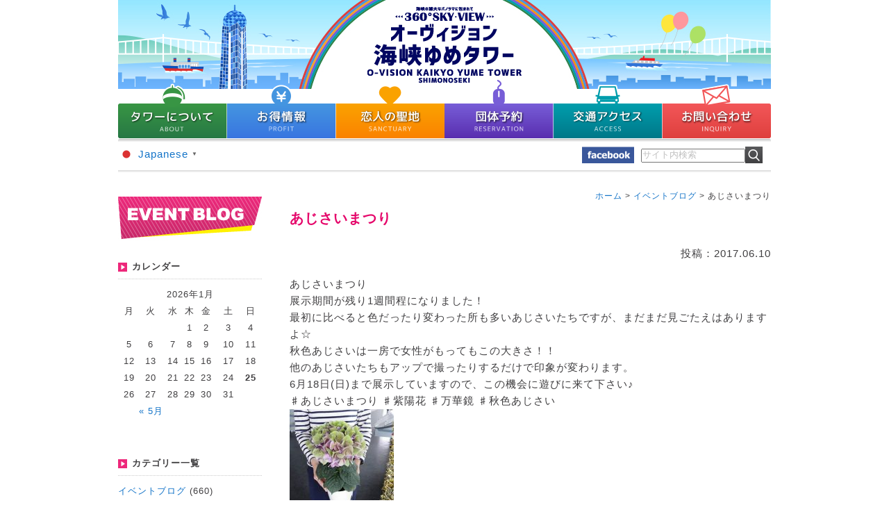

--- FILE ---
content_type: text/html; charset=UTF-8
request_url: https://www.yumetower.jp/event-blog/10672/
body_size: 8371
content:
<!DOCTYPE html PUBLIC "-//W3C//DTD XHTML 1.0 Transitional//EN" "http://www.w3.org/TR/xhtml1/DTD/xhtml1-transitional.dtd">
<html xmlns="http://www.w3.org/1999/xhtml" lang="ja" xml:lang="ja">
<head>
	<!-- Google Tag Manager -->
<script>(function(w,d,s,l,i){w[l]=w[l]||[];w[l].push({'gtm.start':
new Date().getTime(),event:'gtm.js'});var f=d.getElementsByTagName(s)[0],
j=d.createElement(s),dl=l!='dataLayer'?'&l='+l:'';j.async=true;j.src=
'https://www.googletagmanager.com/gtm.js?id='+i+dl;f.parentNode.insertBefore(j,f);
})(window,document,'script','dataLayer','GTM-NX7FMP3');</script>
<!-- End Google Tag Manager -->
<meta http-equiv="X-UA-Compatible" content="IE=9,IE=8" />
<meta http-equiv="Content-Type" content="text/html; charset=UTF-8" />
<meta http-equiv="Content-Style-Type" content="text/css" />
<meta http-equiv="Expires" content="0" />
<meta http-equiv="pragma" content="no-cache">
<meta http-equiv="cache-control" content="no-cache">
<meta name="keywords" content="山口県,下関市,下関,関門,海峡ゆめタワー,海峡メッセ下関,タワー" />
<meta name="description" content="関門海峡のランドマーク、360度の雄大なパノラマが一望に広がります。" />
<title>あじさいまつり | 海峡ゆめタワー</title>
<link rel="shortcut icon" href="/images/favicon.ico" />
<link rel="apple-touch-icon" href="/images/apple-touch-icon.png" />
<link rel="stylesheet" type="text/css" media="all" href="https://www.yumetower.jp/wp-content/themes/yumetower/style.css" />
<link rel="stylesheet" type="text/css" media="all" href="https://www.yumetower.jp/wp-content/themes/yumetower/style_add.css" />
<link rel="stylesheet" type="text/css" media="all" href="https://www.yumetower.jp/wp-content/themes/yumetower/style_event.css" />
<link rel="stylesheet" type="text/css" media="all" href="https://www.yumetower.jp/wp-content/themes/yumetower/style_blog.css" />
<link href="/facebox/facebox.css" media="screen" rel="stylesheet" type="text/css"/>
<script type="text/javascript">
	if ((navigator.userAgent.indexOf('iPhone') > 0 && navigator.userAgent.indexOf('iPad') == -1) || navigator.userAgent.indexOf('iPod') > 0 || navigator.userAgent.indexOf('Android') > 0) {
			}
</script>
<script type="text/javascript" src="/js/heightLine.js"></script>
<script type="text/javascript" src="/js/jquery-1.7.2.min.js"></script>
<script type="text/javascript" src="//yubinbango.github.io/yubinbango/yubinbango.js" charset="UTF-8"></script>
<script type="text/javascript" src="/js/jquery.ah-placeholder.js"></script>
<script type="text/javascript" src="/js/smoothscroll.js"></script>
<script type="text/javascript">
$(function() {
	var topBtn = $('#totop');	
	$(window).scroll(function () {
		if ($(this).scrollTop() > 200) {
			topBtn.fadeIn();
		} else {
			topBtn.fadeOut();
		}
	});
	$('#inshoku-check input').click(function(){
		$( '#inshoku' ).show();
	} );
} );
</script>

<script type="text/javascript">

  var _gaq = _gaq || [];
  _gaq.push(['_setAccount', 'UA-39294116-2']);
  _gaq.push(['_trackPageview']);

  (function() {
    var ga = document.createElement('script'); ga.type = 'text/javascript'; ga.async = true;
    ga.src = ('https:' == document.location.protocol ? 'https://ssl' : 'http://www') + '.google-analytics.com/ga.js';
    var s = document.getElementsByTagName('script')[0]; s.parentNode.insertBefore(ga, s);
  })();

</script>
	
	
<!-- Global site tag (gtag.js) - Google Ads: 396842058 -->
<script async src="https://www.googletagmanager.com/gtag/js?id=AW-396842058"></script>
<script>
  window.dataLayer = window.dataLayer || [];
  function gtag(){dataLayer.push(arguments);}
  gtag('js', new Date());

  gtag('config', 'AW-396842058');
</script>

	
<link rel='stylesheet' id='contact-form-7-css'  href='https://www.yumetower.jp/wp-content/plugins/contact-form-7/includes/css/styles.css?ver=5.7.1' type='text/css' media='all' />

</head>
<body>
	<!-- Google Tag Manager (noscript) -->
<noscript><iframe src="https://www.googletagmanager.com/ns.html?id=GTM-NX7FMP3"
height="0" width="0" style="display:none;visibility:hidden" title="GoogleTagManager"></iframe></noscript>
<!-- End Google Tag Manager (noscript) -->
<!-- #wrapper -->
<div id="wrapper">

<!-- #header -->
<div id="header">
  <h1 id="logo"><a href="https://www.yumetower.jp"><img src="/images/logo.png" alt="海峡ゆめタワー" /></a></h1>
<p id="headeer-yumetan" style="display:none;"><img src="/images/img-header-yumetan.png" alt="ゆめたん" /></p>
<!--<p style="position:absolute;top:9px;right:86px;"><a href="/wp-content/uploads/2017/02/jump.pdf" target="_blank">
<img src="/images/bnr_jump_pc.png" alt="SuperJuniorDanceFesta" /></a></p>-->
  <div id="gNav">
    <ul>
      <li><a href="https://www.yumetower.jp/guide/"><img src="/images/btn_gnav_01.png" alt="タワーガイド" /></a></li>
      <li><a href="https://www.yumetower.jp/profit/"><img src="/images/btn_gnav_02.png" alt="お得情報" /></a></li>
      <li><a href="https://www.yumetower.jp/sanctuary/"><img src="/images/btn_gnav_03.png" alt="恋人の聖地" /></a></li>
      <li><a href="https://www.yumetower.jp/reservation/"><img src="/images/btn_gnav_04.png" alt="展望予約のご案内" /></a></li>
      <li><a href="https://www.yumetower.jp/access/"><img src="/images/btn_gnav_05.png" alt="交通アクセス" /></a></li>
      <li class="last"><a href="https://www.yumetower.jp/inquiry/"><img src="/images/btn_gnav_06.png" alt="お問い合わせ" /></a></li>
    </ul>
  </div>
</div>
<!-- /#header --> 

<!-- #navigation -->
<div id="navigation">
<style>
#navigation{
    overflow: visible;
}
.gt_float_switcher .gt_options.gt-open{
    background: white;
}
</style>
  <ul>
    <li><div class="gtranslate_wrapper" id="gt-wrapper-38611457"></div></li>
  </ul>
  <div id="search">
    <p style="margin-right:10px;" class="float-l"><a href="https://www.facebook.com/yumetower" title="公式facebookページ" target="_blank"><img src="/images/ico-facebook-01.jpg" alt="公式facebookページ" /></a></p>
    <form action="https://www.yumetower.jp"><input type="text" id="search_01" size="20" maxlength="150" name="s" title="サイト内検索" class="jq-placeholder" style="height: 20px;" /> <input type="image" name="btnG" id="btnSearch" src="/images/search_ico.jpg" alt="検索虫眼鏡" value="検索" align="top" />
    </form>
  </div>
</div>
<!-- /#navigation --> <!-- #contents -->




<div id="contents" class="blog">
  <div id="sub">
  <h2><img src="/images/title_sub_blog.jpg" alt="EVENT BLOG" /></h2>
  <div class="section">
    <h3>カレンダー</h3>
    <div id="calendar_wrap"><table id="wp-calendar" summary="カレンダー"> <caption>2026年1月</caption> <thead> <tr><th abbr="月曜日" scope="col" title="月曜日">月</th><th abbr="火曜日" scope="col" title="火曜日">火</th><th abbr="水曜日" scope="col" title="水曜日">水</th><th abbr="木曜日" scope="col" title="木曜日">木</th><th abbr="金曜日" scope="col" title="金曜日">金</th><th abbr="土曜日" scope="col" title="土曜日">土</th><th abbr="日曜日" scope="col" title="日曜日">日</th> </tr> </thead><tfoot> <tr><td abbr="5月" colspan="3" id="prev"><a href="https://www.yumetower.jp/date/2019/05/?cat=6" title="View posts for 5月 2019">&laquo; 5月</a></td><td>&nbsp;</td><td colspan="3" id="next">&nbsp;</td> </tr> </tfoot><tbody> <tr><td colspan="3">&nbsp;</td><td>1</td><td>2</td><td>3</td><td>4</td></tr><tr><td>5</td><td>6</td><td>7</td><td>8</td><td>9</td><td>10</td><td>11</td></tr><tr><td>12</td><td>13</td><td>14</td><td>15</td><td>16</td><td>17</td><td>18</td></tr><tr><td>19</td><td>20</td><td>21</td><td>22</td><td>23</td><td>24</td><td id="today">25</td></tr><tr><td>26</td><td>27</td><td>28</td><td>29</td><td>30</td><td>31</td><td colspan="1">&nbsp;</td></tr></tbody></table></div>  </div>
  <div class="section">
    <h3>カテゴリー一覧</h3>
    <ul>
      	<li class="cat-item cat-item-6"><a href="https://www.yumetower.jp/event-blog/">イベントブログ</a> (660)
<ul class='children'>
	<li class="cat-item cat-item-11"><a href="https://www.yumetower.jp/event-blog/event_gw/">GWイベント</a> (10)
</li>
	<li class="cat-item cat-item-18"><a href="https://www.yumetower.jp/event-blog/others/">その他</a> (139)
</li>
	<li class="cat-item cat-item-9"><a href="https://www.yumetower.jp/event-blog/event_tanabata/">たなばたイベント</a> (8)
</li>
	<li class="cat-item cat-item-17"><a href="https://www.yumetower.jp/event-blog/event_girls_festival/">ひなまつりイベント</a> (2)
</li>
	<li class="cat-item cat-item-14"><a href="https://www.yumetower.jp/event-blog/event_christmas/">クリスマスイベント</a> (12)
</li>
	<li class="cat-item cat-item-12"><a href="https://www.yumetower.jp/event-blog/tower_fair/">タワーこども縁日</a> (1)
</li>
	<li class="cat-item cat-item-16"><a href="https://www.yumetower.jp/event-blog/event_valentine/">バレンタイン・ホワイトデーイベント</a> (5)
</li>
	<li class="cat-item cat-item-15"><a href="https://www.yumetower.jp/event-blog/newyear/">元旦早朝営業</a> (4)
</li>
	<li class="cat-item cat-item-8"><a href="https://www.yumetower.jp/event-blog/event_summer/">夏休みイベント</a> (15)
</li>
	<li class="cat-item cat-item-10"><a href="https://www.yumetower.jp/event-blog/mrathon/">海響マラソン</a> (7)
</li>
	<li class="cat-item cat-item-13"><a href="https://www.yumetower.jp/event-blog/biriken/">金色のビリケンさんご来塔</a> (4)
</li>
</ul>
</li>
	<li class="cat-item cat-item-7"><a href="https://www.yumetower.jp/news/">ニュース</a> (620)
</li>
	<li class="cat-item cat-item-25"><a href="https://www.yumetower.jp/priority-notice/">重要なお知らせ</a> (6)
</li>
    </ul>
  </div>
  <div class="section">
    <h3>月別記事アーカイブ</h3>
    <select class="nowform" name="archive-dropdown" onChange='document.location.href=this.options[this.selectedIndex].value;'>
      <option value="">月を選択</option>
      	<option value='https://www.yumetower.jp/date/2019/05/?cat=6'> 2019年5月 &nbsp;(12)</option>
	<option value='https://www.yumetower.jp/date/2019/04/?cat=6'> 2019年4月 &nbsp;(9)</option>
	<option value='https://www.yumetower.jp/date/2019/03/?cat=6'> 2019年3月 &nbsp;(7)</option>
	<option value='https://www.yumetower.jp/date/2019/02/?cat=6'> 2019年2月 &nbsp;(6)</option>
	<option value='https://www.yumetower.jp/date/2019/01/?cat=6'> 2019年1月 &nbsp;(11)</option>
	<option value='https://www.yumetower.jp/date/2018/12/?cat=6'> 2018年12月 &nbsp;(10)</option>
	<option value='https://www.yumetower.jp/date/2018/11/?cat=6'> 2018年11月 &nbsp;(16)</option>
	<option value='https://www.yumetower.jp/date/2018/10/?cat=6'> 2018年10月 &nbsp;(9)</option>
	<option value='https://www.yumetower.jp/date/2018/09/?cat=6'> 2018年9月 &nbsp;(4)</option>
	<option value='https://www.yumetower.jp/date/2018/08/?cat=6'> 2018年8月 &nbsp;(10)</option>
	<option value='https://www.yumetower.jp/date/2018/07/?cat=6'> 2018年7月 &nbsp;(13)</option>
	<option value='https://www.yumetower.jp/date/2018/06/?cat=6'> 2018年6月 &nbsp;(4)</option>
	<option value='https://www.yumetower.jp/date/2018/05/?cat=6'> 2018年5月 &nbsp;(10)</option>
	<option value='https://www.yumetower.jp/date/2018/04/?cat=6'> 2018年4月 &nbsp;(9)</option>
	<option value='https://www.yumetower.jp/date/2018/03/?cat=6'> 2018年3月 &nbsp;(5)</option>
	<option value='https://www.yumetower.jp/date/2018/02/?cat=6'> 2018年2月 &nbsp;(9)</option>
	<option value='https://www.yumetower.jp/date/2018/01/?cat=6'> 2018年1月 &nbsp;(11)</option>
	<option value='https://www.yumetower.jp/date/2017/12/?cat=6'> 2017年12月 &nbsp;(8)</option>
	<option value='https://www.yumetower.jp/date/2017/11/?cat=6'> 2017年11月 &nbsp;(16)</option>
	<option value='https://www.yumetower.jp/date/2017/10/?cat=6'> 2017年10月 &nbsp;(16)</option>
	<option value='https://www.yumetower.jp/date/2017/09/?cat=6'> 2017年9月 &nbsp;(7)</option>
	<option value='https://www.yumetower.jp/date/2017/08/?cat=6'> 2017年8月 &nbsp;(14)</option>
	<option value='https://www.yumetower.jp/date/2017/07/?cat=6'> 2017年7月 &nbsp;(11)</option>
	<option value='https://www.yumetower.jp/date/2017/06/?cat=6'> 2017年6月 &nbsp;(15)</option>
	<option value='https://www.yumetower.jp/date/2017/05/?cat=6'> 2017年5月 &nbsp;(9)</option>
	<option value='https://www.yumetower.jp/date/2017/04/?cat=6'> 2017年4月 &nbsp;(5)</option>
	<option value='https://www.yumetower.jp/date/2017/03/?cat=6'> 2017年3月 &nbsp;(3)</option>
	<option value='https://www.yumetower.jp/date/2017/02/?cat=6'> 2017年2月 &nbsp;(2)</option>
	<option value='https://www.yumetower.jp/date/2017/01/?cat=6'> 2017年1月 &nbsp;(3)</option>
	<option value='https://www.yumetower.jp/date/2016/12/?cat=6'> 2016年12月 &nbsp;(7)</option>
	<option value='https://www.yumetower.jp/date/2016/11/?cat=6'> 2016年11月 &nbsp;(5)</option>
	<option value='https://www.yumetower.jp/date/2016/10/?cat=6'> 2016年10月 &nbsp;(2)</option>
	<option value='https://www.yumetower.jp/date/2016/09/?cat=6'> 2016年9月 &nbsp;(5)</option>
	<option value='https://www.yumetower.jp/date/2016/08/?cat=6'> 2016年8月 &nbsp;(14)</option>
	<option value='https://www.yumetower.jp/date/2016/07/?cat=6'> 2016年7月 &nbsp;(12)</option>
	<option value='https://www.yumetower.jp/date/2016/06/?cat=6'> 2016年6月 &nbsp;(7)</option>
	<option value='https://www.yumetower.jp/date/2016/05/?cat=6'> 2016年5月 &nbsp;(4)</option>
	<option value='https://www.yumetower.jp/date/2016/04/?cat=6'> 2016年4月 &nbsp;(5)</option>
	<option value='https://www.yumetower.jp/date/2016/03/?cat=6'> 2016年3月 &nbsp;(10)</option>
	<option value='https://www.yumetower.jp/date/2016/02/?cat=6'> 2016年2月 &nbsp;(8)</option>
	<option value='https://www.yumetower.jp/date/2016/01/?cat=6'> 2016年1月 &nbsp;(9)</option>
	<option value='https://www.yumetower.jp/date/2015/12/?cat=6'> 2015年12月 &nbsp;(6)</option>
	<option value='https://www.yumetower.jp/date/2015/11/?cat=6'> 2015年11月 &nbsp;(7)</option>
	<option value='https://www.yumetower.jp/date/2015/10/?cat=6'> 2015年10月 &nbsp;(8)</option>
	<option value='https://www.yumetower.jp/date/2015/09/?cat=6'> 2015年9月 &nbsp;(10)</option>
	<option value='https://www.yumetower.jp/date/2015/08/?cat=6'> 2015年8月 &nbsp;(10)</option>
	<option value='https://www.yumetower.jp/date/2015/07/?cat=6'> 2015年7月 &nbsp;(5)</option>
	<option value='https://www.yumetower.jp/date/2015/06/?cat=6'> 2015年6月 &nbsp;(5)</option>
	<option value='https://www.yumetower.jp/date/2015/05/?cat=6'> 2015年5月 &nbsp;(10)</option>
	<option value='https://www.yumetower.jp/date/2015/04/?cat=6'> 2015年4月 &nbsp;(2)</option>
	<option value='https://www.yumetower.jp/date/2014/08/?cat=6'> 2014年8月 &nbsp;(2)</option>
	<option value='https://www.yumetower.jp/date/2014/07/?cat=6'> 2014年7月 &nbsp;(4)</option>
	<option value='https://www.yumetower.jp/date/2014/06/?cat=6'> 2014年6月 &nbsp;(2)</option>
	<option value='https://www.yumetower.jp/date/2014/05/?cat=6'> 2014年5月 &nbsp;(2)</option>
	<option value='https://www.yumetower.jp/date/2014/04/?cat=6'> 2014年4月 &nbsp;(7)</option>
	<option value='https://www.yumetower.jp/date/2014/03/?cat=6'> 2014年3月 &nbsp;(14)</option>
	<option value='https://www.yumetower.jp/date/2014/02/?cat=6'> 2014年2月 &nbsp;(5)</option>
	<option value='https://www.yumetower.jp/date/2014/01/?cat=6'> 2014年1月 &nbsp;(10)</option>
	<option value='https://www.yumetower.jp/date/2013/12/?cat=6'> 2013年12月 &nbsp;(15)</option>
	<option value='https://www.yumetower.jp/date/2013/11/?cat=6'> 2013年11月 &nbsp;(7)</option>
	<option value='https://www.yumetower.jp/date/2013/10/?cat=6'> 2013年10月 &nbsp;(5)</option>
	<option value='https://www.yumetower.jp/date/2013/09/?cat=6'> 2013年9月 &nbsp;(3)</option>
	<option value='https://www.yumetower.jp/date/2013/08/?cat=6'> 2013年8月 &nbsp;(5)</option>
	<option value='https://www.yumetower.jp/date/2013/07/?cat=6'> 2013年7月 &nbsp;(1)</option>
	<option value='https://www.yumetower.jp/date/2013/06/?cat=6'> 2013年6月 &nbsp;(3)</option>
	<option value='https://www.yumetower.jp/date/2013/05/?cat=6'> 2013年5月 &nbsp;(3)</option>
	<option value='https://www.yumetower.jp/date/2013/04/?cat=6'> 2013年4月 &nbsp;(7)</option>
	<option value='https://www.yumetower.jp/date/2013/03/?cat=6'> 2013年3月 &nbsp;(1)</option>
	<option value='https://www.yumetower.jp/date/2013/02/?cat=6'> 2013年2月 &nbsp;(2)</option>
	<option value='https://www.yumetower.jp/date/2013/01/?cat=6'> 2013年1月 &nbsp;(2)</option>
	<option value='https://www.yumetower.jp/date/2012/12/?cat=6'> 2012年12月 &nbsp;(4)</option>
	<option value='https://www.yumetower.jp/date/2012/11/?cat=6'> 2012年11月 &nbsp;(2)</option>
	<option value='https://www.yumetower.jp/date/2012/10/?cat=6'> 2012年10月 &nbsp;(1)</option>
	<option value='https://www.yumetower.jp/date/2012/09/?cat=6'> 2012年9月 &nbsp;(3)</option>
	<option value='https://www.yumetower.jp/date/2012/08/?cat=6'> 2012年8月 &nbsp;(5)</option>
	<option value='https://www.yumetower.jp/date/2012/07/?cat=6'> 2012年7月 &nbsp;(6)</option>
	<option value='https://www.yumetower.jp/date/2012/06/?cat=6'> 2012年6月 &nbsp;(1)</option>
	<option value='https://www.yumetower.jp/date/2012/05/?cat=6'> 2012年5月 &nbsp;(5)</option>
	<option value='https://www.yumetower.jp/date/2012/04/?cat=6'> 2012年4月 &nbsp;(5)</option>
	<option value='https://www.yumetower.jp/date/2012/03/?cat=6'> 2012年3月 &nbsp;(3)</option>
	<option value='https://www.yumetower.jp/date/2012/02/?cat=6'> 2012年2月 &nbsp;(2)</option>
	<option value='https://www.yumetower.jp/date/2012/01/?cat=6'> 2012年1月 &nbsp;(2)</option>
	<option value='https://www.yumetower.jp/date/2011/12/?cat=6'> 2011年12月 &nbsp;(5)</option>
	<option value='https://www.yumetower.jp/date/2011/11/?cat=6'> 2011年11月 &nbsp;(2)</option>
	<option value='https://www.yumetower.jp/date/2011/10/?cat=6'> 2011年10月 &nbsp;(4)</option>
	<option value='https://www.yumetower.jp/date/2011/08/?cat=6'> 2011年8月 &nbsp;(1)</option>
	<option value='https://www.yumetower.jp/date/2011/07/?cat=6'> 2011年7月 &nbsp;(6)</option>
	<option value='https://www.yumetower.jp/date/2011/05/?cat=6'> 2011年5月 &nbsp;(1)</option>
	<option value='https://www.yumetower.jp/date/2011/04/?cat=6'> 2011年4月 &nbsp;(1)</option>
	<option value='https://www.yumetower.jp/date/2011/02/?cat=6'> 2011年2月 &nbsp;(1)</option>
	<option value='https://www.yumetower.jp/date/2011/01/?cat=6'> 2011年1月 &nbsp;(3)</option>
	<option value='https://www.yumetower.jp/date/2010/11/?cat=6'> 2010年11月 &nbsp;(2)</option>
	<option value='https://www.yumetower.jp/date/2010/10/?cat=6'> 2010年10月 &nbsp;(1)</option>
	<option value='https://www.yumetower.jp/date/2010/09/?cat=6'> 2010年9月 &nbsp;(2)</option>
	<option value='https://www.yumetower.jp/date/2010/08/?cat=6'> 2010年8月 &nbsp;(1)</option>
	<option value='https://www.yumetower.jp/date/2010/06/?cat=6'> 2010年6月 &nbsp;(1)</option>
	<option value='https://www.yumetower.jp/date/2010/05/?cat=6'> 2010年5月 &nbsp;(1)</option>
	<option value='https://www.yumetower.jp/date/2010/03/?cat=6'> 2010年3月 &nbsp;(2)</option>
	<option value='https://www.yumetower.jp/date/2010/02/?cat=6'> 2010年2月 &nbsp;(2)</option>
	<option value='https://www.yumetower.jp/date/2010/01/?cat=6'> 2010年1月 &nbsp;(1)</option>
	<option value='https://www.yumetower.jp/date/2009/11/?cat=6'> 2009年11月 &nbsp;(3)</option>
	<option value='https://www.yumetower.jp/date/2009/10/?cat=6'> 2009年10月 &nbsp;(2)</option>
	<option value='https://www.yumetower.jp/date/2009/08/?cat=6'> 2009年8月 &nbsp;(1)</option>
	<option value='https://www.yumetower.jp/date/2009/07/?cat=6'> 2009年7月 &nbsp;(2)</option>
	<option value='https://www.yumetower.jp/date/2009/05/?cat=6'> 2009年5月 &nbsp;(1)</option>
	<option value='https://www.yumetower.jp/date/2008/11/?cat=6'> 2008年11月 &nbsp;(1)</option>
    </select>
  </div>
  <hr />
  <div id="sideBnr01">
    <ul>
      <li><a href="https://www.yumetower.jp/event-blog/"><img src="/images/bnr_side_blog.jpg" alt="イベントブログ" /></a></li>
      <li><a href="https://www.yumetower.jp/guide/#about-06"><img src="/images/bnr_side_restaurant-02.jpg" alt="レストラン情報"></a></li>
      <li><a href="https://www.yumetower.jp/profit/#profit-03"><img src="/images/bnr_side_ticket.jpg" alt="タワー入場券付きチケット" /></a></li>
    </ul>
  </div>
  <hr class="separate" />

  <h3 class="sub-link"><img src="/images/bnr_side_link.jpg" alt="リンク" /></h3>
  <div id="side-link">
    <p class="AlignC"><img src="/images/img_index_network.jpg" alt="NETWORK LINK" /><br />
    <p class="text">全日本タワー協議会に加盟している全20箇所のタワーをはじめ、山口県や下関市の観光・宿泊施設のサイトを集めました。 観光の際に是非お役立て下さい。</p>
    <p class="AlignC"><a href="https://www.yumetower.jp/link/"><img src="/images/btn_index_network_detail.jpg" alt="詳しくはこちら" /></a></p>
  </div>
            <hr class="separate_01" />
            <div id="sideBnr01">
                <ul class="border">
                    <li><a href="http://www.kaikyomesse.jp/" target="_blank"><img src="/images/bn_side_messe.png" alt="海峡メッセ下関" /></a></li>
                    <li class="last"><a href="http://www.kaikyomesse.jp/zaidan/" target="_blank"><img src="/images/bn_side_zaidan.png" alt="一般財団法人 山口県国際総合センター" /></a></li>
                </ul>
            </div>
</div>  <div id="breadcrumbs">
    <ul>
      <li><a href="https://www.yumetower.jp">ホーム</a>&nbsp;&gt;&nbsp;</li>
      <li><a href="https://www.yumetower.jp/event-blog/">イベントブログ</a>&nbsp;&gt;&nbsp;</li><li>        あじさいまつり      </li>
          </ul>
  </div>
  
  <div id="main">
  <!-- posts -->
        <h2 class="title-blog-detail">あじさいまつり</h2>  
    <p class="blog-date">投稿：2017.06.10</p>  
    <div class="section"><p>あじさいまつり</p>
<p>展示期間が残り1週間程になりました！<br />
最初に比べると色だったり変わった所も多いあじさいたちですが、まだまだ見ごたえはありますよ☆</p>
<p>秋色あじさいは一房で女性がもってもこの大きさ！！<br />
他のあじさいたちもアップで撮ったりするだけで印象が変わります。<br />
6月18日(日)まで展示していますので、この機会に遊びに来て下さい♪<br />
♯あじさいまつり ♯紫陽花 ♯万華鏡 ♯秋色あじさい</p>
<p><img width="150" height="150" src="https://www.yumetower.jp/wp-content/uploads/2017/06/6a4b76f61b784a100f4f-150x150.jpg" class="attachment-thumbnail size-thumbnail" alt="" /></p>
</div>
        
  </div> 
  <div class="toTop"><a href="#wrapper" title="ページの先頭へ戻る"><img src="/images/btn_toTop.jpg" alt="ページの先頭へ戻る"></a></div>  
  
</div>  




<p id="totop"><a href="#wrapper"><img src="/images/btn-totop-01.png" alt="ページトップへ"/></a></p>
<!-- #footer -->

<div id="footer">
  <ul style="padding:32px 0px;border-top:1px solid #aaa;border-bottom:1px solid #aaa;overflow:hidden;margin-bottom:32px;">
    <li style="
    margin-bottom: 15px;
"><a href="/wp-content/uploads/2021/05/free_wifi.pdf" target="_blank"> <img src="/wp-content/uploads/2021/05/bnr_wifi_pc.jpg" alt="フリーワイハイ"></a></li>
    <li style="float:left;"><img src="/wp-content/uploads/2015/04/bnr-baby.jpg" alt="海峡ゆめタワーは赤ちゃんの駅に登録しています" /></li>
    <li style="float:right;"><a href="http://www.do-spot.net/user/howto.html" target="_blank"><img src="/wp-content/uploads/2015/04/dospot.jpg" alt="DOSPOT" /></a></li>
  </ul>
  <ul id="footerBnr">
	  <li><a href="http://www.japantowers.jp/" target="_blank"><img src="/images/bnr_foot_tower2025.jpg" alt="全日本タワー連盟" /></a></li>
	  <li><a href="http://more-shimonoseki.com/" target="_blank"><img src="/images/bnr_foot_more.jpg" alt="モアしものせき" /></a></li>
    <li><a href="http://www.seichi.net/" target="_blank"><img src="/images/bnr_foot_lovers.jpg" alt="恋人の聖地プロジェクト" /></a></li>
    <li><a href="http://www.pref.yamaguchi.lg.jp/index.html" target="_blank"><img src="/wp-content/uploads/2016/02/bnr_foot_pref_yamaguchi.jpg" alt="山口県公式ウェブサイト"></a></li>
	  <li class="last"><a href="https://www.pref.yamaguchi.lg.jp/soshiki/83/283040.html" target="_blank"><img src="https://www.yumetower.jp/wp-content/uploads/2026/01/bnr_foot_koukoku.jpg" alt="山口県公式サイト：広告募集・令和7年度海峡メッセ下関（山口県国際総合センター）"></a></li>
  </ul>
  <ul id="footerNavi">
    <li><a href="https://www.yumetower.jp/guide/">タワーについて</a></li>
    <li><a href="https://www.yumetower.jp/profit/">お得情報</a></li>
    <li><a href="https://www.yumetower.jp/sanctuary/">恋人の聖地</a></li>
    <li><a href="https://www.yumetower.jp/reservation/">団体予約</a></li>
    <li><a href="https://www.yumetower.jp/access/">交通アクセス</a></li>
    <li><a href="https://www.yumetower.jp/inquiry/">お問い合わせ</a></li>
    <li><a href="http://www.kaikyomesse.jp/zaidan/" target="_blank">運営団体</a></li>
    <li><a href="https://www.yumetower.jp/link/">リンク集</a></li>
    <li><a href="https://www.yumetower.jp/sitemap/">サイトマップ</a></li>
	  <li class="last"><a href="https://www.yumetower.jp/policy/">プライバシーポリシー</a></li>
  </ul>
  <div id="footerInfo" class="clearfix">
    <div id="footerInfoL">
      <dl>
        <dt>■営業期間</dt>
        <dd>1月1日～12月31日<br>
          （但し、1月第4土曜日は休館）</dd>
        <dt>■入場料金</dt>
        <dd class="last">大人／600円<br>
          小人（小・中学生）／300円<br>
          団体割引（30人以上）／1割引<br>
          100人以上／2割引</dd>
      </dl>
    </div>
	<div id="footerInfoC">
      <h2><img src="/images/logo_footer-03.png" alt="海峡ゆめタワー" /></h2>
    </div>
    <div id="footerInfoR">
      <p>海峡ゆめタワーは<br />
        一般財団法人山口県国際総合センターが<br />
        運営するタワー施設です。</p>
      <p><a href="http://www.kaikyomesse.jp/" target="_blank"><img src="/images/bn_footer_messe.png" alt="海峡メッセ下関" /></a></p>
      <p><a href="http://www.kaikyomesse.jp/zaidan/" target="_blank"><img src="/images/bn_footer_zaidan.png" alt="一般財団法人 山口県国際総合センター" /></a></p>
    </div>
  </div>
  <p id="copyright">Copyright &copy; 2009-2026 KAIKYO YUME TOWER All Rights Reserved.</p>
</div>
<!-- /#footer -->

</div>
<!-- /#wrapper -->
<script type='text/javascript' src='https://www.yumetower.jp/wp-content/plugins/contact-form-7/includes/swv/js/index.js?ver=5.7.1' id='swv-js'></script>
<script type='text/javascript' id='contact-form-7-js-extra'>
/* <![CDATA[ */
var wpcf7 = {"api":{"root":"https:\/\/www.yumetower.jp\/wp-json\/","namespace":"contact-form-7\/v1"}};
/* ]]> */
</script>
<script type='text/javascript' src='https://www.yumetower.jp/wp-content/plugins/contact-form-7/includes/js/index.js?ver=5.7.1' id='contact-form-7-js'></script>
<script type='text/javascript' id='gt_widget_script_38611457-js-before'>
window.gtranslateSettings = /* document.write */ window.gtranslateSettings || {};window.gtranslateSettings['38611457'] = {"default_language":"ja","languages":["zh-CN","zh-TW","en","ja","ko"],"url_structure":"none","detect_browser_language":1,"flag_style":"2d","flag_size":24,"wrapper_selector":"#gt-wrapper-38611457","alt_flags":[],"horizontal_position":"inline","flags_location":"\/wp-content\/plugins\/gtranslate\/flags\/"};
</script><script src="https://www.yumetower.jp/wp-content/plugins/gtranslate/js/popup.js?ver=6.0.11" data-no-optimize="1" data-no-minify="1" data-gt-orig-url="/event-blog/10672/" data-gt-orig-domain="www.yumetower.jp" data-gt-widget-id="38611457" defer></script><!--<script>
    var change_time = new Date("2024-04-01 00:00:00");    //  変更日時
    var now_time    = new Date();                         //  現在日時
console.log("change_time={" + change_time + "}");
console.log("now_time={"    + now_time    + "}");
    if (change_time <= now_time) {
        var target_before = document.querySelectorAll(".change.before2024");
        var target_after  = document.querySelectorAll(".change.after2024");
        for (var cnt = 0; cnt < target_before.length; cnt ++) {
            target_before[cnt].classList.add("changed");
            target_before[cnt].style.display = "none";
        }
        for (var cnt = 0; cnt < target_after.length; cnt ++) {
            target_after[cnt].classList.add("changed");
            target_after[cnt].classList.remove("after2024");
        }
    }
</script>-->
<script async src="https://s.yimg.jp/images/listing/tool/cv/ytag.js"></script> 
<script>
window.yjDataLayer = window.yjDataLayer || [];
function ytag() { yjDataLayer.push(arguments); }
ytag({
  "type":"yjad_retargeting",
  "config":{
    "yahoo_retargeting_id": "TZOZPUODQV",
    "yahoo_retargeting_label": "",
    "yahoo_retargeting_page_type": "",
    "yahoo_retargeting_items":[
      {item_id: '', category_id: '', price: '', quantity: ''}
    ]
  }
});
</script>
</body></html>